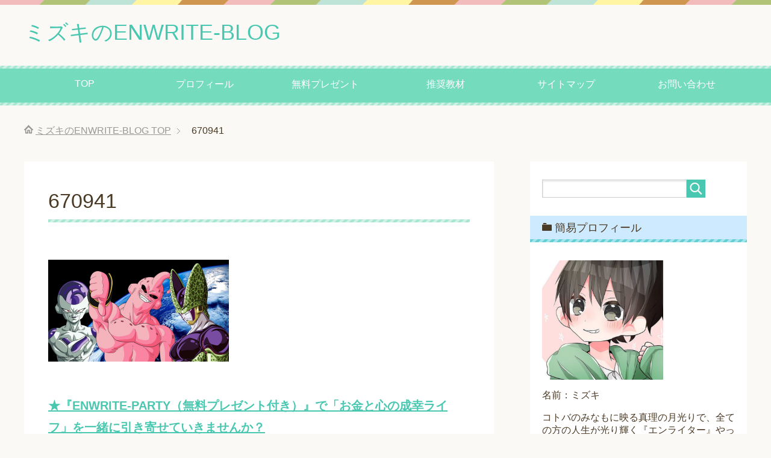

--- FILE ---
content_type: text/html; charset=UTF-8
request_url: http://nb-loa1117.net/670941/
body_size: 9091
content:
<!DOCTYPE html>
<html lang="ja"
      class="col2">
<head prefix="og: http://ogp.me/ns# fb: http://ogp.me/ns/fb#">

    <meta charset="UTF-8">
	<title>670941 | ミズキのENWRITE-BLOG</title>
    <meta http-equiv="X-UA-Compatible" content="IE=edge">
	        <meta name="viewport" content="width=device-width, initial-scale=1.0">
			            <meta name="keywords" content="">
				            <meta name="description" content="★『ENWRITE-PARTY（無料プレゼント付き）』で「お金と心の成幸ライフ」を一緒に引き寄せていきませんか？ 私の人生を大きく激変させた２つの高額EQ教材＋IQ教材（5万＋10万円）　もしもそれら２つの教材内容を「０ …">
		<meta name="robots" content="noindex" />
<link rel='dns-prefetch' href='//s.w.org' />
<link rel="alternate" type="application/rss+xml" title="ミズキのENWRITE-BLOG &raquo; フィード" href="http://nb-loa1117.net/feed/" />
<link rel="alternate" type="application/rss+xml" title="ミズキのENWRITE-BLOG &raquo; コメントフィード" href="http://nb-loa1117.net/comments/feed/" />
<link rel="alternate" type="application/rss+xml" title="ミズキのENWRITE-BLOG &raquo; 670941 のコメントのフィード" href="http://nb-loa1117.net/feed/?attachment_id=846" />
		<script type="text/javascript">
			window._wpemojiSettings = {"baseUrl":"https:\/\/s.w.org\/images\/core\/emoji\/11\/72x72\/","ext":".png","svgUrl":"https:\/\/s.w.org\/images\/core\/emoji\/11\/svg\/","svgExt":".svg","source":{"concatemoji":"http:\/\/nb-loa1117.net\/wp-includes\/js\/wp-emoji-release.min.js?ver=4.9.26"}};
			!function(e,a,t){var n,r,o,i=a.createElement("canvas"),p=i.getContext&&i.getContext("2d");function s(e,t){var a=String.fromCharCode;p.clearRect(0,0,i.width,i.height),p.fillText(a.apply(this,e),0,0);e=i.toDataURL();return p.clearRect(0,0,i.width,i.height),p.fillText(a.apply(this,t),0,0),e===i.toDataURL()}function c(e){var t=a.createElement("script");t.src=e,t.defer=t.type="text/javascript",a.getElementsByTagName("head")[0].appendChild(t)}for(o=Array("flag","emoji"),t.supports={everything:!0,everythingExceptFlag:!0},r=0;r<o.length;r++)t.supports[o[r]]=function(e){if(!p||!p.fillText)return!1;switch(p.textBaseline="top",p.font="600 32px Arial",e){case"flag":return s([55356,56826,55356,56819],[55356,56826,8203,55356,56819])?!1:!s([55356,57332,56128,56423,56128,56418,56128,56421,56128,56430,56128,56423,56128,56447],[55356,57332,8203,56128,56423,8203,56128,56418,8203,56128,56421,8203,56128,56430,8203,56128,56423,8203,56128,56447]);case"emoji":return!s([55358,56760,9792,65039],[55358,56760,8203,9792,65039])}return!1}(o[r]),t.supports.everything=t.supports.everything&&t.supports[o[r]],"flag"!==o[r]&&(t.supports.everythingExceptFlag=t.supports.everythingExceptFlag&&t.supports[o[r]]);t.supports.everythingExceptFlag=t.supports.everythingExceptFlag&&!t.supports.flag,t.DOMReady=!1,t.readyCallback=function(){t.DOMReady=!0},t.supports.everything||(n=function(){t.readyCallback()},a.addEventListener?(a.addEventListener("DOMContentLoaded",n,!1),e.addEventListener("load",n,!1)):(e.attachEvent("onload",n),a.attachEvent("onreadystatechange",function(){"complete"===a.readyState&&t.readyCallback()})),(n=t.source||{}).concatemoji?c(n.concatemoji):n.wpemoji&&n.twemoji&&(c(n.twemoji),c(n.wpemoji)))}(window,document,window._wpemojiSettings);
		</script>
		<style type="text/css">
img.wp-smiley,
img.emoji {
	display: inline !important;
	border: none !important;
	box-shadow: none !important;
	height: 1em !important;
	width: 1em !important;
	margin: 0 .07em !important;
	vertical-align: -0.1em !important;
	background: none !important;
	padding: 0 !important;
}
</style>
<link rel='stylesheet' id='contact-form-7-css'  href='http://nb-loa1117.net/wp-content/plugins/contact-form-7/includes/css/styles.css?ver=5.0.2' type='text/css' media='all' />
<link rel='stylesheet' id='pz-linkcard-css'  href='//nb-loa1117.net/wp-content/uploads/pz-linkcard/style.css?ver=2.4.4.3.23' type='text/css' media='all' />
<link rel='stylesheet' id='whats-new-style-css'  href='http://nb-loa1117.net/wp-content/plugins/whats-new-genarator/whats-new.css?ver=2.0.2' type='text/css' media='all' />
<link rel='stylesheet' id='keni_base-css'  href='http://nb-loa1117.net/wp-content/themes/keni71_wp_pretty_green_202412170357/base.css?ver=4.9.26' type='text/css' media='all' />
<link rel='stylesheet' id='keni_rwd-css'  href='http://nb-loa1117.net/wp-content/themes/keni71_wp_pretty_green_202412170357/rwd.css?ver=4.9.26' type='text/css' media='all' />
<script type='text/javascript' src='http://nb-loa1117.net/wp-includes/js/jquery/jquery.js?ver=1.12.4'></script>
<script type='text/javascript' src='http://nb-loa1117.net/wp-includes/js/jquery/jquery-migrate.min.js?ver=1.4.1'></script>
<link rel='https://api.w.org/' href='http://nb-loa1117.net/wp-json/' />
<link rel="EditURI" type="application/rsd+xml" title="RSD" href="http://nb-loa1117.net/xmlrpc.php?rsd" />
<link rel="wlwmanifest" type="application/wlwmanifest+xml" href="http://nb-loa1117.net/wp-includes/wlwmanifest.xml" /> 
<meta name="generator" content="WordPress 4.9.26" />
<link rel='shortlink' href='http://nb-loa1117.net/?p=846' />
<link rel="alternate" type="application/json+oembed" href="http://nb-loa1117.net/wp-json/oembed/1.0/embed?url=http%3A%2F%2Fnb-loa1117.net%2F670941%2F" />
<link rel="alternate" type="text/xml+oembed" href="http://nb-loa1117.net/wp-json/oembed/1.0/embed?url=http%3A%2F%2Fnb-loa1117.net%2F670941%2F&#038;format=xml" />
<style type="text/css">.broken_link, a.broken_link {
	text-decoration: line-through;
}</style>        <link rel="shortcut icon" type="image/x-icon" href="http://nb-loa1117.net/wp-content/themes/keni71_wp_pretty_green_202412170357/favicon.ico">
        <link rel="apple-touch-icon" href="http://nb-loa1117.net/wp-content/themes/keni71_wp_pretty_green_202412170357/images/apple-touch-icon.png">
        <link rel="apple-touch-icon-precomposed"
              href="http://nb-loa1117.net/wp-content/themes/keni71_wp_pretty_green_202412170357/images/apple-touch-icon.png">
        <link rel="icon" href="http://nb-loa1117.net/wp-content/themes/keni71_wp_pretty_green_202412170357/images/apple-touch-icon.png">
	    <!--[if lt IE 9]>
    <script src="http://nb-loa1117.net/wp-content/themes/keni71_wp_pretty_green_202412170357/js/html5.js"></script><![endif]-->
	


<!-- Global site tag (gtag.js) - Google Analytics -->
<script async src="https://www.googletagmanager.com/gtag/js?id=UA-76848715-5"></script>
<script>
  window.dataLayer = window.dataLayer || [];
  function gtag(){dataLayer.push(arguments);}
  gtag('js', new Date());

  gtag('config', 'UA-76848715-5');
</script>


</head>
    <body class="attachment attachment-template-default single single-attachment postid-846 attachmentid-846 attachment-png">
	
    <div class="container">
        <header id="top" class="site-header ">
            <div class="site-header-in">
                <div class="site-header-conts">
					                        <p class="site-title"><a
                                    href="http://nb-loa1117.net">ミズキのENWRITE-BLOG</a>
                        </p>
					                </div>
            </div>
			                <!--▼グローバルナビ-->
                <nav class="global-nav">
                    <div class="global-nav-in">
                        <div class="global-nav-panel"><span class="btn-global-nav icon-gn-menu">メニュー</span></div>
                        <ul id="menu">
							<li class="menu-item menu-item-type-custom menu-item-object-custom menu-item-home menu-item-15"><a href="http://nb-loa1117.net/">TOP</a></li>
<li class="menu-item menu-item-type-post_type menu-item-object-post menu-item-90"><a href="http://nb-loa1117.net/profile/">プロフィール</a></li>
<li class="menu-item menu-item-type-custom menu-item-object-custom menu-item-2435"><a href="http://nb-loa1117.net/free/">無料プレゼント</a></li>
<li class="menu-item menu-item-type-post_type menu-item-object-page menu-item-2347"><a href="http://nb-loa1117.net/reccomend/">推奨教材</a></li>
<li class="menu-item menu-item-type-post_type menu-item-object-page menu-item-2328"><a href="http://nb-loa1117.net/sitemap/">サイトマップ</a></li>
<li class="menu-item menu-item-type-post_type menu-item-object-page menu-item-22"><a href="http://nb-loa1117.net/otoiawase/">お問い合わせ</a></li>
                        </ul>
                    </div>
                </nav>
                <!--▲グローバルナビ-->
			        </header>
		        <!--▲サイトヘッダー-->

<div class="main-body">
<div class="main-body-in">

		<nav class="breadcrumbs">
			<ol class="breadcrumbs-in" itemscope itemtype="http://schema.org/BreadcrumbList">
				<li class="bcl-first" itemprop="itemListElement" itemscope itemtype="http://schema.org/ListItem">
	<a itemprop="item" href="http://nb-loa1117.net"><span itemprop="name">ミズキのENWRITE-BLOG</span> TOP</a>
	<meta itemprop="position" content="1" />
</li>
<li class="bcl-last">670941</li>
			</ol>
		</nav>
	
	<!--▼メインコンテンツ-->
	<main>
	<div class="main-conts">

		<!--記事-->
		<article id="post-846" class="section-wrap post-846 attachment type-attachment status-inherit">
			<div class="section-in">

			<header class="article-header">
				<h1 class="section-title" itemprop="headline">670941</h1>
				<p class="post-date"><time datetime="2018-11-03" itemprop="datePublished" content="2018-11-03" ></time></p>
				<meta itemprop="dateModified" content="2018-11-03">
															</header>

			<div class="article-body">
			<p class="attachment"><a href='http://nb-loa1117.net/wp-content/uploads/2018/11/670941.png'><img width="300" height="169" src="http://nb-loa1117.net/wp-content/uploads/2018/11/670941-300x169.png" class="attachment-medium size-medium" alt="" srcset="http://nb-loa1117.net/wp-content/uploads/2018/11/670941-300x169.png 300w, http://nb-loa1117.net/wp-content/uploads/2018/11/670941-768x432.png 768w, http://nb-loa1117.net/wp-content/uploads/2018/11/670941-1024x576.png 1024w" sizes="(max-width: 300px) 100vw, 300px" /></a></p>
<!-- PRyC WP: Add custom content to top/bottom of post --><div id="pryc-wp-acctbop-bottom"><h4><a href="http://nb-loa1117.net/free/" target="_blank" rel="noopener">★『ENWRITE-PARTY（無料プレゼント付き）』で「お金と心の成幸ライフ」を一緒に引き寄せていきませんか？</a></h4>
<strong>私の人生を大きく激変させた<span style="background-color: #ffff99;">２つの高額EQ教材＋IQ教材（5万＋10万円）</span></strong>　<br><strong>もしもそれら２つの教材内容を<span style="background-color: #ffff99;">「０円」であなたに「継承」する</span>としたら・・・</strong>
<br>
<br>

<a href="http://nb-loa1117.net/free/" target="_blank" rel="noopener"><img class="alignnone wp-image-1452" src="http://nb-loa1117.net/wp-content/uploads/2019/05/EQ-vs-IQ-Leadership-300x157.jpg" alt="" width="400" height="209" /></a>
<br>
<a href="http://nb-loa1117.net/free/" target="_blank" rel="noopener">（詳細はこちら）</a>
<br>
<br>
私自身、お陰様で今は「物質的・精神的に満たされた幸せな日々」を送らせて頂いてます。
<br><br>
もう一切お金には困っていませんし、精神的にも涼やかで、毎日魂を燃やしながら生きることが出来ています。
<br> 
<br>
とはいえ数年前までは、お金も全然ありませんでしたし、常に心も荒んでいて不自由・不幸せ極まりない人生でした。
<br>
（何度命を投げ捨てようと思ったことか・・・）
<br>
<br>
ですがそんな私でも、数多くの尊敬できるメンター達と出会い、何とかここまで人生を変えることが出来たんです。
<br>
 <br>

<strong>だから今度は、私が光を届ける（ENLIGHTする）番です。</strong>
<br>
 <br>
この『ENWRITE-PARTY』という無料オンラインコミュニティでは、そんな光を言葉に乗せて、以下のようなお話をお届けしていきます。
<br>
 <br>

<span style="color: #ff0000;"><strong>・莫大なエネルギーに満ち溢れて、本当に叶えたい魂の願望（使命）を引き寄せていく神髄</strong></span>
<br><br>
<span style="color: #ff0000;"><strong>・万古不変のスキルを身に付けて、自分も相手も宇宙もハッピーになる三方よしのマネタイズ術</strong></span>
<br><br>
<span style="color: #ff0000;"><strong>・人生のステージとスキルを高めて、物質的成功（金）＋精神的幸福（心）＝物心光一（成幸）のライフスタイルを実現していく真髄etc...</strong></span>
<br>
 <br>

などなど、有益なコンテンツをお届けしています。
<br>
 <br>
※また今なら<strong>「特別プレゼント」</strong>も無料で手に入りますので、ぜひこの機会にご参加頂けると嬉しいです。
<br>
<a href="http://nb-loa1117.net/free/" target="_blank" rel="noopener">（詳細はコチラ）</a>

 </div><!-- /PRyC WP: Add custom content to top/bottom of post -->			</div><!--article-body-->

						
						<div class="page-nav-bf cont-nav">

<p class="page-nav-prev">「<a href="http://nb-loa1117.net/670941/" rel="prev">670941</a>」</p>
			</div>
			
			<section id="comments" class="comments-area">
			
<!-- You can start editing here. -->


			<!-- If comments are open, but there are no comments. -->

	 	<div id="respond" class="comment-respond">
		<h3 id="reply-title" class="comment-reply-title">コメントを残す <small><a rel="nofollow" id="cancel-comment-reply-link" href="/670941/#respond" style="display:none;">コメントをキャンセル</a></small></h3>			<form action="http://nb-loa1117.net/wp-comments-post.php" method="post" id="commentform" class="comment-form" novalidate>
				<div class="comment-form-author"><p><label for="author"><small>名前</small></label></p><p><input id="author" class="w50" name="author" type="text" value="" size="30" /></p></div>
<div class="comment-form-email comment-form-mail"><p><label for="email"><small>メールアドレス（公開されません）</small></label></p> <p><input id="email" class="w50" name="email" type="email" value="" size="30" /></p></div>
<div class="comment-form-url"><p><label for="url"><small>ウェブサイト</small></label></p><p><input id="url" class="w50" name="url" type="url" value="" size="30" /></p></div>
<p class="comment-form-comment m0-b"><label for="comment"><small>コメント</small></label></p><p><textarea id="comment" name="comment" class="w90" cols="45" rows="8" maxlength="65525" aria-required="true" required="required"></textarea></p><p class="form-submit"><p class="al-c"><button name="submit" type="submit" id="submit" class="submit btn btn-form01" value="コメントを送信"><span>コメント送信</span></button></p> <input type='hidden' name='comment_post_ID' value='846' id='comment_post_ID' />
<input type='hidden' name='comment_parent' id='comment_parent' value='0' />
</p><p style="display: none;"><input type="hidden" id="akismet_comment_nonce" name="akismet_comment_nonce" value="21ae09bc0b" /></p><p style="display: none;"><input type="hidden" id="ak_js" name="ak_js" value="34"/></p>			</form>
			</div><!-- #respond -->
	<p class="akismet_comment_form_privacy_notice">このサイトはスパムを低減するために Akismet を使っています。<a href="https://akismet.com/privacy/" target="_blank" rel="nofollow noopener">コメントデータの処理方法の詳細はこちらをご覧ください</a>。</p>			</section>

			</div><!--section-in-->
		</article><!--記事-->


	</div><!--main-conts-->
	</main>
	<!--▲メインコンテンツ-->

	    <!--▼サブコンテンツ-->
    <aside class="sub-conts sidebar">
		<section id="search-2" class="section-wrap widget-conts widget_search"><div class="section-in"><form method="get" id="searchform" action="http://nb-loa1117.net/">
	<div class="search-box">
		<input class="search" type="text" value="" name="s" id="s"><button id="searchsubmit" class="btn-search"><img alt="検索" width="32" height="20" src="http://nb-loa1117.net/wp-content/themes/keni71_wp_pretty_green_202412170357/images/icon/icon-btn-search.png"></button>
	</div>
</form></div></section><section id="text-13" class="section-wrap widget-conts widget_text"><div class="section-in"><h3 class="section-title">簡易プロフィール</h3>			<div class="textwidget"><p><img class="alignnone wp-image-2230" src="http://nb-loa1117.net/wp-content/uploads/2021/02/2A509E9B-10F0-4850-88BE-D180DDF65167-300x296.jpeg" alt="" width="201" height="199" /></p>
<p>名前：ミズキ</p>
<p>コトバのみなもに映る真理の月光りで、全ての方の人生が光り輝く『エンライター』やってます。</p>
<p>合格率1%と噂のプラチナライター資格を取得後、ペン一本で収益7ケタ達成しました。</p>
<p>言は神なり光なりをモットーに、コトバの力でお金も心もハッピーになる『魂の引き寄せ術』をメインに発信中！</p>
<div>
<p><a href="http://nb-loa1117.net/profile/" target="_blank" rel="noopener">（詳しいプロフィールはコチラ）</a></p>
</div>
</div>
		</div></section><section id="text-16" class="section-wrap widget-conts widget_text"><div class="section-in"><h3 class="section-title">（15万→0円）無料プレゼント</h3>			<div class="textwidget"><p><a href="http://nb-loa1117.net/free/" target="_blank" rel="noopener"><img class="aligncenter wp-image-2604 size-medium" src="http://nb-loa1117.net/wp-content/uploads/2021/07/06204133f9475c8ae5a751827a110380-300x213.png" alt="" width="300" height="213" /></a></p>
</div>
		</div></section><section id="keni_recent_post-2" class="section-wrap widget-conts widget_keni_recent_post"><div class="section-in"><h3 class="section-title">最近の投稿</h3>
<ul class="link-menu-image">
<li>
<div class="link-menu-image-thumb"><a href="http://nb-loa1117.net/revenge/"><img width="100" height="100" src="http://nb-loa1117.net/wp-content/uploads/2021/06/4612619_s-100x100.jpg" class="attachment-ss_thumb size-ss_thumb wp-post-image" alt="" srcset="http://nb-loa1117.net/wp-content/uploads/2021/06/4612619_s-100x100.jpg 100w, http://nb-loa1117.net/wp-content/uploads/2021/06/4612619_s-150x150.jpg 150w, http://nb-loa1117.net/wp-content/uploads/2021/06/4612619_s-320x320.jpg 320w, http://nb-loa1117.net/wp-content/uploads/2021/06/4612619_s-200x200.jpg 200w, http://nb-loa1117.net/wp-content/uploads/2021/06/4612619_s-50x50.jpg 50w" sizes="(max-width: 100px) 100vw, 100px" /></a></div>
<p class="post-title"><a href="http://nb-loa1117.net/revenge/">新田祐士さん直伝！東京リベンジャーズに学ぶ願望成就の神髄</a></p>
</li>
<li>
<div class="link-menu-image-thumb"><a href="http://nb-loa1117.net/equation/"><img width="100" height="100" src="http://nb-loa1117.net/wp-content/uploads/2021/07/earth-358676_1280-100x100.jpg" class="attachment-ss_thumb size-ss_thumb wp-post-image" alt="" srcset="http://nb-loa1117.net/wp-content/uploads/2021/07/earth-358676_1280-100x100.jpg 100w, http://nb-loa1117.net/wp-content/uploads/2021/07/earth-358676_1280-150x150.jpg 150w, http://nb-loa1117.net/wp-content/uploads/2021/07/earth-358676_1280-320x320.jpg 320w, http://nb-loa1117.net/wp-content/uploads/2021/07/earth-358676_1280-200x200.jpg 200w, http://nb-loa1117.net/wp-content/uploads/2021/07/earth-358676_1280-50x50.jpg 50w" sizes="(max-width: 100px) 100vw, 100px" /></a></div>
<p class="post-title"><a href="http://nb-loa1117.net/equation/">成功と幸福の違いって何？あの3大偉人から導く成幸の方程式</a></p>
</li>
<li>
<div class="link-menu-image-thumb"><a href="http://nb-loa1117.net/energy/"><img width="100" height="100" src="http://nb-loa1117.net/wp-content/uploads/2018/06/The-star-a-light-blue-1963-100x100.jpg" class="attachment-ss_thumb size-ss_thumb wp-post-image" alt="" srcset="http://nb-loa1117.net/wp-content/uploads/2018/06/The-star-a-light-blue-1963-100x100.jpg 100w, http://nb-loa1117.net/wp-content/uploads/2018/06/The-star-a-light-blue-1963-150x150.jpg 150w, http://nb-loa1117.net/wp-content/uploads/2018/06/The-star-a-light-blue-1963-320x320.jpg 320w, http://nb-loa1117.net/wp-content/uploads/2018/06/The-star-a-light-blue-1963-200x200.jpg 200w" sizes="(max-width: 100px) 100vw, 100px" /></a></div>
<p class="post-title"><a href="http://nb-loa1117.net/energy/">「幸せ」になりたければ、まずはエネルギーの向上&#038;循環から！</a></p>
</li>
<li>
<div class="link-menu-image-thumb"><a href="http://nb-loa1117.net/fightclub-nietzsche/"><img width="100" height="100" src="http://nb-loa1117.net/wp-content/uploads/2019/10/2d99fc93380baf15511d091ea0611f9b_s-100x100.jpg" class="attachment-ss_thumb size-ss_thumb wp-post-image" alt="" srcset="http://nb-loa1117.net/wp-content/uploads/2019/10/2d99fc93380baf15511d091ea0611f9b_s-100x100.jpg 100w, http://nb-loa1117.net/wp-content/uploads/2019/10/2d99fc93380baf15511d091ea0611f9b_s-150x150.jpg 150w, http://nb-loa1117.net/wp-content/uploads/2019/10/2d99fc93380baf15511d091ea0611f9b_s-320x320.jpg 320w, http://nb-loa1117.net/wp-content/uploads/2019/10/2d99fc93380baf15511d091ea0611f9b_s-200x200.jpg 200w, http://nb-loa1117.net/wp-content/uploads/2019/10/2d99fc93380baf15511d091ea0611f9b_s-50x50.jpg 50w" sizes="(max-width: 100px) 100vw, 100px" /></a></div>
<p class="post-title"><a href="http://nb-loa1117.net/fightclub-nietzsche/">あの名作映画と哲学偉人に見る「物心光一」という生き方</a></p>
</li>
<li>
<div class="link-menu-image-thumb"><a href="http://nb-loa1117.net/rakuniikiru/"><img width="100" height="100" src="http://nb-loa1117.net/wp-content/uploads/2019/08/publicdomainq-0002907gov-100x100.jpg" class="attachment-ss_thumb size-ss_thumb wp-post-image" alt="" srcset="http://nb-loa1117.net/wp-content/uploads/2019/08/publicdomainq-0002907gov-100x100.jpg 100w, http://nb-loa1117.net/wp-content/uploads/2019/08/publicdomainq-0002907gov-150x150.jpg 150w, http://nb-loa1117.net/wp-content/uploads/2019/08/publicdomainq-0002907gov-320x320.jpg 320w, http://nb-loa1117.net/wp-content/uploads/2019/08/publicdomainq-0002907gov-200x200.jpg 200w, http://nb-loa1117.net/wp-content/uploads/2019/08/publicdomainq-0002907gov-50x50.jpg 50w" sizes="(max-width: 100px) 100vw, 100px" /></a></div>
<p class="post-title"><a href="http://nb-loa1117.net/rakuniikiru/">このクソみたいな人生を少しでも楽に生きられる3つの考え方</a></p>
</li>
</ul>
</div></section><section id="text-15" class="section-wrap widget-conts widget_text"><div class="section-in"><h3 class="section-title">公式Twitter</h3>			<div class="textwidget"><p><a class="twitter-timeline" href="https://twitter.com/jfvbf11171" target="_blank" rel="noopener" data-lang="ja" data-width="700" data-height="700">Tweets by jfvbf11171</a> <script async src="https://platform.twitter.com/widgets.js" charset="utf-8"></script></p>
</div>
		</div></section><section id="text-12" class="section-wrap widget-conts widget_text"><div class="section-in"><h3 class="section-title">同志達のオススメブログはこちら</h3>			<div class="textwidget"><p>クリック↓</p>
<p><a href="https://philosophy.blogmura.com/desire/ranking.html?p_cid=11007265" target="_blank" rel="noopener"><img class="alignnone" src="https://b.blogmura.com/philosophy/desire/88_31.gif" alt="にほんブログ村 哲学・思想ブログ 願望実現へ" width="88" height="31" border="0" /></a><br />
<a href="https://philosophy.blogmura.com/desire/ranking.html?p_cid=11007265" target="_blank" rel="noopener">にほんブログ村</a></p>
<p><a href="//blog.with2.net/link/?2011361:1886" target="_blank" rel="noopener"><img class="alignnone" title="成功哲学ランキング" src="https://blog.with2.net/img/banner/c/banner_1/br_c_1886_1.gif" alt="" width="160" height="24" /></a><br />
<a style="font-size: 0.9em;" href="//blog.with2.net/link/?2011361:1886" target="_blank" rel="noopener">成功哲学ランキング</a></p>
</div>
		</div></section><section id="meta-2" class="section-wrap widget-conts widget_meta"><div class="section-in"><h3 class="section-title">メタ情報</h3>			<ul>
						<li><a href="http://nb-loa1117.net/wp-login.php">ログイン</a></li>
			<li><a href="http://nb-loa1117.net/feed/">投稿の <abbr title="Really Simple Syndication">RSS</abbr></a></li>
			<li><a href="http://nb-loa1117.net/comments/feed/">コメントの <abbr title="Really Simple Syndication">RSS</abbr></a></li>
			<li><a href="https://ja.wordpress.org/" title="Powered by WordPress, state-of-the-art semantic personal publishing platform.">WordPress.org</a></li>			</ul>
			</div></section>    </aside>
    <!--▲サブコンテンツ-->

	
</div>
</div>

<!--▼サイトフッター-->
<footer class="site-footer">
	<div class="site-footer-in">
	<div class="site-footer-conts">
		<ul class="site-footer-nav"><li class="menu-item menu-item-type-custom menu-item-object-custom menu-item-home menu-item-15"><a href="http://nb-loa1117.net/">TOP</a></li>
<li class="menu-item menu-item-type-post_type menu-item-object-post menu-item-90"><a href="http://nb-loa1117.net/profile/">プロフィール</a></li>
<li class="menu-item menu-item-type-custom menu-item-object-custom menu-item-2435"><a href="http://nb-loa1117.net/free/">無料プレゼント</a></li>
<li class="menu-item menu-item-type-post_type menu-item-object-page menu-item-2347"><a href="http://nb-loa1117.net/reccomend/">推奨教材</a></li>
<li class="menu-item menu-item-type-post_type menu-item-object-page menu-item-2328"><a href="http://nb-loa1117.net/sitemap/">サイトマップ</a></li>
<li class="menu-item menu-item-type-post_type menu-item-object-page menu-item-22"><a href="http://nb-loa1117.net/otoiawase/">お問い合わせ</a></li>
</ul>
	</div>
	</div>
	<div class="copyright">
		<p><small>(C) 2018 ミズキのENWRITE-BLOG</small></p>
	</div>
</footer>
<!--▲サイトフッター-->


<!--▼ページトップ-->
<p class="page-top"><a href="#top"><img class="over" src="http://nb-loa1117.net/wp-content/themes/keni71_wp_pretty_green_202412170357/images/common/page-top_off.png" width="80" height="80" alt="ページの先頭へ"></a></p>
<!--▲ページトップ-->

</div><!--container-->

<script type='text/javascript'>
/* <![CDATA[ */
var wpcf7 = {"apiSettings":{"root":"http:\/\/nb-loa1117.net\/wp-json\/contact-form-7\/v1","namespace":"contact-form-7\/v1"},"recaptcha":{"messages":{"empty":"\u3042\u306a\u305f\u304c\u30ed\u30dc\u30c3\u30c8\u3067\u306f\u306a\u3044\u3053\u3068\u3092\u8a3c\u660e\u3057\u3066\u304f\u3060\u3055\u3044\u3002"}}};
/* ]]> */
</script>
<script type='text/javascript' src='http://nb-loa1117.net/wp-content/plugins/contact-form-7/includes/js/scripts.js?ver=5.0.2'></script>
<script type='text/javascript' src='http://nb-loa1117.net/wp-content/themes/keni71_wp_pretty_green_202412170357/js/socialButton.js?ver=4.9.26'></script>
<script type='text/javascript' src='http://nb-loa1117.net/wp-content/themes/keni71_wp_pretty_green_202412170357/js/utility.js?ver=4.9.26'></script>
<script type='text/javascript' src='http://nb-loa1117.net/wp-includes/js/wp-embed.min.js?ver=4.9.26'></script>
<script async="async" type='text/javascript' src='http://nb-loa1117.net/wp-content/plugins/akismet/_inc/form.js?ver=4.0.8'></script>
	

</body>
</html>